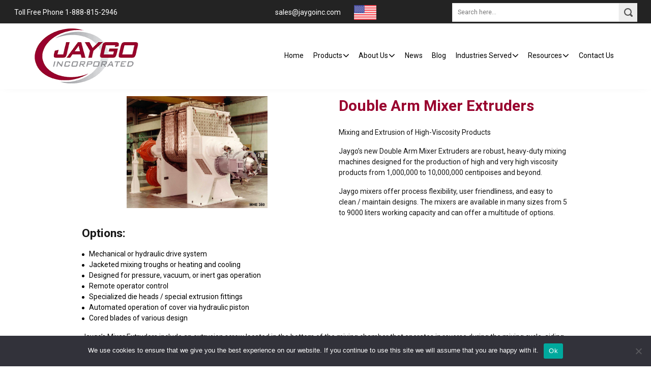

--- FILE ---
content_type: text/html; charset=UTF-8
request_url: https://jaygoinc.com/products/double-arm-mixer-extruders/
body_size: 11949
content:
 
    
<!DOCTYPE HTML>
<!--[if lt IE 7]>      <html class="no-js lt-ie9 lt-ie8 lt-ie7"> <![endif]-->
<!--[if IE 7]>         <html class="no-js lt-ie9 lt-ie8"> <![endif]-->
<!--[if IE 8]>         <html class="no-js lt-ie9"> <![endif]-->
<!--[if gt IE 8]><!--> <html class="no-js" lang="en"> <!--<![endif]-->
	<head>
		<title>Double Arm Mixer Extruders | Jaygo Inc.</title>
<link data-rocket-prefetch href="https://fonts.googleapis.com" rel="dns-prefetch">
<link data-rocket-prefetch href="https://fd.cleantalk.org" rel="dns-prefetch">
<link data-rocket-prefetch href="https://www.webtraxs.com" rel="dns-prefetch">
<link data-rocket-prefetch href="https://www.googletagmanager.com" rel="dns-prefetch">
<link data-rocket-preload as="style" href="https://fonts.googleapis.com/css2?family=Roboto:ital,wght@0,100..900;1,100..900&#038;display=swap" rel="preload">
<link href="https://fonts.googleapis.com/css2?family=Roboto:ital,wght@0,100..900;1,100..900&#038;display=swap" media="print" onload="this.media=&#039;all&#039;" rel="stylesheet">
<noscript data-wpr-hosted-gf-parameters=""><link rel="stylesheet" href="https://fonts.googleapis.com/css2?family=Roboto:ital,wght@0,100..900;1,100..900&#038;display=swap"></noscript>
						<!-- Google Tag Manager -->
		<script>(function(w,d,s,l,i){w[l]=w[l]||[];w[l].push({'gtm.start':
		new Date().getTime(),event:'gtm.js'});var f=d.getElementsByTagName(s)[0],
		j=d.createElement(s),dl=l!='dataLayer'?'&l='+l:'';j.async=true;j.src=
		'https://www.googletagmanager.com/gtm.js?id='+i+dl;f.parentNode.insertBefore(j,f);
		})(window,document,'script','dataLayer','GTM-MVHQ6FL8');</script>
		<!-- End Google Tag Manager -->
						<meta charset="UTF-8" />
	  	<meta http-equiv="X-UA-Compatible" content="IE=edge,chrome=1">
	  	<meta name="format-detection" content="telephone=no">
		<meta name="viewport" content="width=device-width, initial-scale=1.0">
		<link rel="pingback" href="https://jaygoinc.com/xmlrpc.php" />
		<link rel="preconnect" href="https://fonts.googleapis.com">
		<link rel="preconnect" href="https://fonts.gstatic.com" crossorigin>
		
		<link data-minify="1" rel="stylesheet" href="https://jaygoinc.com/wp-content/cache/min/1/ajax/libs/font-awesome/4.7.0/css/font-awesome.min.css?ver=1768203346">
		<link rel="preload" fetchpriority="high" as="image" href="/wp-content/themes/jaygoinc-default/img/banner.webp">
		<!-- <link rel="shortcut icon" href="/img/favicon.ico"/> -->
		<meta name='robots' content='index, follow, max-image-preview:large, max-snippet:-1, max-video-preview:-1' />

            <script data-no-defer="1" data-ezscrex="false" data-cfasync="false" data-pagespeed-no-defer data-cookieconsent="ignore">
                var ctPublicFunctions = {"_ajax_nonce":"07d03b1ca5","_rest_nonce":"1cf11ad51b","_ajax_url":"\/wp-admin\/admin-ajax.php","_rest_url":"https:\/\/jaygoinc.com\/wp-json\/","data__cookies_type":"none","data__ajax_type":"rest","data__bot_detector_enabled":"1","data__frontend_data_log_enabled":1,"cookiePrefix":"","wprocket_detected":true,"host_url":"jaygoinc.com","text__ee_click_to_select":"Click to select the whole data","text__ee_original_email":"The complete one is","text__ee_got_it":"Got it","text__ee_blocked":"Blocked","text__ee_cannot_connect":"Cannot connect","text__ee_cannot_decode":"Can not decode email. Unknown reason","text__ee_email_decoder":"CleanTalk email decoder","text__ee_wait_for_decoding":"The magic is on the way!","text__ee_decoding_process":"Please wait a few seconds while we decode the contact data."}
            </script>
        
            <script data-no-defer="1" data-ezscrex="false" data-cfasync="false" data-pagespeed-no-defer data-cookieconsent="ignore">
                var ctPublic = {"_ajax_nonce":"07d03b1ca5","settings__forms__check_internal":"0","settings__forms__check_external":"0","settings__forms__force_protection":"0","settings__forms__search_test":"0","settings__forms__wc_add_to_cart":"0","settings__data__bot_detector_enabled":"1","settings__sfw__anti_crawler":0,"blog_home":"https:\/\/jaygoinc.com\/","pixel__setting":"3","pixel__enabled":true,"pixel__url":null,"data__email_check_before_post":"1","data__email_check_exist_post":"1","data__cookies_type":"none","data__key_is_ok":true,"data__visible_fields_required":true,"wl_brandname":"Anti-Spam by CleanTalk","wl_brandname_short":"CleanTalk","ct_checkjs_key":"ea8c1f7c3784b4e43db63b2cd1754c4e40f11cbb9fd2022c95d0c30338f00869","emailEncoderPassKey":"5c6e4ee046776c5840f6192883b78a1d","bot_detector_forms_excluded":"W10=","advancedCacheExists":true,"varnishCacheExists":false,"wc_ajax_add_to_cart":false}
            </script>
        
	<!-- This site is optimized with the Yoast SEO plugin v26.8 - https://yoast.com/product/yoast-seo-wordpress/ -->
	<meta name="description" content="Discover Jaygo&#039;s double arm mixer extruders for high-viscosity products. Explore versatile mixing solutions and applications. Learn more!" />
	<link rel="canonical" href="https://jaygoinc.com/products/double-arm-mixer-extruders/" />
	<meta property="og:locale" content="en_US" />
	<meta property="og:type" content="article" />
	<meta property="og:title" content="Double Arm Mixer Extruders | Jaygo Inc." />
	<meta property="og:description" content="Discover Jaygo&#039;s double arm mixer extruders for high-viscosity products. Explore versatile mixing solutions and applications. Learn more!" />
	<meta property="og:url" content="https://jaygoinc.com/products/double-arm-mixer-extruders/" />
	<meta property="og:site_name" content="Jaygo Incorporated" />
	<meta property="article:modified_time" content="2025-05-26T13:46:39+00:00" />
	<meta name="twitter:label1" content="Est. reading time" />
	<meta name="twitter:data1" content="2 minutes" />
	<script type="application/ld+json" class="yoast-schema-graph">{"@context":"https://schema.org","@graph":[{"@type":"WebPage","@id":"https://jaygoinc.com/products/double-arm-mixer-extruders/","url":"https://jaygoinc.com/products/double-arm-mixer-extruders/","name":"Double Arm Mixer Extruders | Jaygo Inc.","isPartOf":{"@id":"https://jaygoinc.com/#website"},"datePublished":"2025-05-22T09:50:45+00:00","dateModified":"2025-05-26T13:46:39+00:00","description":"Discover Jaygo's double arm mixer extruders for high-viscosity products. Explore versatile mixing solutions and applications. Learn more!","breadcrumb":{"@id":"https://jaygoinc.com/products/double-arm-mixer-extruders/#breadcrumb"},"inLanguage":"en-US","potentialAction":[{"@type":"ReadAction","target":["https://jaygoinc.com/products/double-arm-mixer-extruders/"]}]},{"@type":"BreadcrumbList","@id":"https://jaygoinc.com/products/double-arm-mixer-extruders/#breadcrumb","itemListElement":[{"@type":"ListItem","position":1,"name":"Home","item":"https://jaygoinc.com/"},{"@type":"ListItem","position":2,"name":"Products","item":"https://jaygoinc.com/products/"},{"@type":"ListItem","position":3,"name":"Double Arm Mixer Extruders"}]},{"@type":"WebSite","@id":"https://jaygoinc.com/#website","url":"https://jaygoinc.com/","name":"Jaygo Incorporated","description":"","potentialAction":[{"@type":"SearchAction","target":{"@type":"EntryPoint","urlTemplate":"https://jaygoinc.com/?s={search_term_string}"},"query-input":{"@type":"PropertyValueSpecification","valueRequired":true,"valueName":"search_term_string"}}],"inLanguage":"en-US"}]}</script>
	<!-- / Yoast SEO plugin. -->


<link rel='dns-prefetch' href='//fd.cleantalk.org' />
<link rel='dns-prefetch' href='//ajax.googleapis.com' />
<link href='https://fonts.gstatic.com' crossorigin rel='preconnect' />
<style id='wp-emoji-styles-inline-css' type='text/css'>

	img.wp-smiley, img.emoji {
		display: inline !important;
		border: none !important;
		box-shadow: none !important;
		height: 1em !important;
		width: 1em !important;
		margin: 0 0.07em !important;
		vertical-align: -0.1em !important;
		background: none !important;
		padding: 0 !important;
	}
</style>
<link rel='stylesheet' id='wp-block-library-css' href='https://jaygoinc.com/wp-includes/css/dist/block-library/style.min.css?ver=6.8.3' type='text/css' media='all' />
<style id='classic-theme-styles-inline-css' type='text/css'>
/*! This file is auto-generated */
.wp-block-button__link{color:#fff;background-color:#32373c;border-radius:9999px;box-shadow:none;text-decoration:none;padding:calc(.667em + 2px) calc(1.333em + 2px);font-size:1.125em}.wp-block-file__button{background:#32373c;color:#fff;text-decoration:none}
</style>
<style id='global-styles-inline-css' type='text/css'>
:root{--wp--preset--aspect-ratio--square: 1;--wp--preset--aspect-ratio--4-3: 4/3;--wp--preset--aspect-ratio--3-4: 3/4;--wp--preset--aspect-ratio--3-2: 3/2;--wp--preset--aspect-ratio--2-3: 2/3;--wp--preset--aspect-ratio--16-9: 16/9;--wp--preset--aspect-ratio--9-16: 9/16;--wp--preset--color--black: #000000;--wp--preset--color--cyan-bluish-gray: #abb8c3;--wp--preset--color--white: #ffffff;--wp--preset--color--pale-pink: #f78da7;--wp--preset--color--vivid-red: #cf2e2e;--wp--preset--color--luminous-vivid-orange: #ff6900;--wp--preset--color--luminous-vivid-amber: #fcb900;--wp--preset--color--light-green-cyan: #7bdcb5;--wp--preset--color--vivid-green-cyan: #00d084;--wp--preset--color--pale-cyan-blue: #8ed1fc;--wp--preset--color--vivid-cyan-blue: #0693e3;--wp--preset--color--vivid-purple: #9b51e0;--wp--preset--gradient--vivid-cyan-blue-to-vivid-purple: linear-gradient(135deg,rgba(6,147,227,1) 0%,rgb(155,81,224) 100%);--wp--preset--gradient--light-green-cyan-to-vivid-green-cyan: linear-gradient(135deg,rgb(122,220,180) 0%,rgb(0,208,130) 100%);--wp--preset--gradient--luminous-vivid-amber-to-luminous-vivid-orange: linear-gradient(135deg,rgba(252,185,0,1) 0%,rgba(255,105,0,1) 100%);--wp--preset--gradient--luminous-vivid-orange-to-vivid-red: linear-gradient(135deg,rgba(255,105,0,1) 0%,rgb(207,46,46) 100%);--wp--preset--gradient--very-light-gray-to-cyan-bluish-gray: linear-gradient(135deg,rgb(238,238,238) 0%,rgb(169,184,195) 100%);--wp--preset--gradient--cool-to-warm-spectrum: linear-gradient(135deg,rgb(74,234,220) 0%,rgb(151,120,209) 20%,rgb(207,42,186) 40%,rgb(238,44,130) 60%,rgb(251,105,98) 80%,rgb(254,248,76) 100%);--wp--preset--gradient--blush-light-purple: linear-gradient(135deg,rgb(255,206,236) 0%,rgb(152,150,240) 100%);--wp--preset--gradient--blush-bordeaux: linear-gradient(135deg,rgb(254,205,165) 0%,rgb(254,45,45) 50%,rgb(107,0,62) 100%);--wp--preset--gradient--luminous-dusk: linear-gradient(135deg,rgb(255,203,112) 0%,rgb(199,81,192) 50%,rgb(65,88,208) 100%);--wp--preset--gradient--pale-ocean: linear-gradient(135deg,rgb(255,245,203) 0%,rgb(182,227,212) 50%,rgb(51,167,181) 100%);--wp--preset--gradient--electric-grass: linear-gradient(135deg,rgb(202,248,128) 0%,rgb(113,206,126) 100%);--wp--preset--gradient--midnight: linear-gradient(135deg,rgb(2,3,129) 0%,rgb(40,116,252) 100%);--wp--preset--font-size--small: 13px;--wp--preset--font-size--medium: 20px;--wp--preset--font-size--large: 36px;--wp--preset--font-size--x-large: 42px;--wp--preset--spacing--20: 0.44rem;--wp--preset--spacing--30: 0.67rem;--wp--preset--spacing--40: 1rem;--wp--preset--spacing--50: 1.5rem;--wp--preset--spacing--60: 2.25rem;--wp--preset--spacing--70: 3.38rem;--wp--preset--spacing--80: 5.06rem;--wp--preset--shadow--natural: 6px 6px 9px rgba(0, 0, 0, 0.2);--wp--preset--shadow--deep: 12px 12px 50px rgba(0, 0, 0, 0.4);--wp--preset--shadow--sharp: 6px 6px 0px rgba(0, 0, 0, 0.2);--wp--preset--shadow--outlined: 6px 6px 0px -3px rgba(255, 255, 255, 1), 6px 6px rgba(0, 0, 0, 1);--wp--preset--shadow--crisp: 6px 6px 0px rgba(0, 0, 0, 1);}:where(.is-layout-flex){gap: 0.5em;}:where(.is-layout-grid){gap: 0.5em;}body .is-layout-flex{display: flex;}.is-layout-flex{flex-wrap: wrap;align-items: center;}.is-layout-flex > :is(*, div){margin: 0;}body .is-layout-grid{display: grid;}.is-layout-grid > :is(*, div){margin: 0;}:where(.wp-block-columns.is-layout-flex){gap: 2em;}:where(.wp-block-columns.is-layout-grid){gap: 2em;}:where(.wp-block-post-template.is-layout-flex){gap: 1.25em;}:where(.wp-block-post-template.is-layout-grid){gap: 1.25em;}.has-black-color{color: var(--wp--preset--color--black) !important;}.has-cyan-bluish-gray-color{color: var(--wp--preset--color--cyan-bluish-gray) !important;}.has-white-color{color: var(--wp--preset--color--white) !important;}.has-pale-pink-color{color: var(--wp--preset--color--pale-pink) !important;}.has-vivid-red-color{color: var(--wp--preset--color--vivid-red) !important;}.has-luminous-vivid-orange-color{color: var(--wp--preset--color--luminous-vivid-orange) !important;}.has-luminous-vivid-amber-color{color: var(--wp--preset--color--luminous-vivid-amber) !important;}.has-light-green-cyan-color{color: var(--wp--preset--color--light-green-cyan) !important;}.has-vivid-green-cyan-color{color: var(--wp--preset--color--vivid-green-cyan) !important;}.has-pale-cyan-blue-color{color: var(--wp--preset--color--pale-cyan-blue) !important;}.has-vivid-cyan-blue-color{color: var(--wp--preset--color--vivid-cyan-blue) !important;}.has-vivid-purple-color{color: var(--wp--preset--color--vivid-purple) !important;}.has-black-background-color{background-color: var(--wp--preset--color--black) !important;}.has-cyan-bluish-gray-background-color{background-color: var(--wp--preset--color--cyan-bluish-gray) !important;}.has-white-background-color{background-color: var(--wp--preset--color--white) !important;}.has-pale-pink-background-color{background-color: var(--wp--preset--color--pale-pink) !important;}.has-vivid-red-background-color{background-color: var(--wp--preset--color--vivid-red) !important;}.has-luminous-vivid-orange-background-color{background-color: var(--wp--preset--color--luminous-vivid-orange) !important;}.has-luminous-vivid-amber-background-color{background-color: var(--wp--preset--color--luminous-vivid-amber) !important;}.has-light-green-cyan-background-color{background-color: var(--wp--preset--color--light-green-cyan) !important;}.has-vivid-green-cyan-background-color{background-color: var(--wp--preset--color--vivid-green-cyan) !important;}.has-pale-cyan-blue-background-color{background-color: var(--wp--preset--color--pale-cyan-blue) !important;}.has-vivid-cyan-blue-background-color{background-color: var(--wp--preset--color--vivid-cyan-blue) !important;}.has-vivid-purple-background-color{background-color: var(--wp--preset--color--vivid-purple) !important;}.has-black-border-color{border-color: var(--wp--preset--color--black) !important;}.has-cyan-bluish-gray-border-color{border-color: var(--wp--preset--color--cyan-bluish-gray) !important;}.has-white-border-color{border-color: var(--wp--preset--color--white) !important;}.has-pale-pink-border-color{border-color: var(--wp--preset--color--pale-pink) !important;}.has-vivid-red-border-color{border-color: var(--wp--preset--color--vivid-red) !important;}.has-luminous-vivid-orange-border-color{border-color: var(--wp--preset--color--luminous-vivid-orange) !important;}.has-luminous-vivid-amber-border-color{border-color: var(--wp--preset--color--luminous-vivid-amber) !important;}.has-light-green-cyan-border-color{border-color: var(--wp--preset--color--light-green-cyan) !important;}.has-vivid-green-cyan-border-color{border-color: var(--wp--preset--color--vivid-green-cyan) !important;}.has-pale-cyan-blue-border-color{border-color: var(--wp--preset--color--pale-cyan-blue) !important;}.has-vivid-cyan-blue-border-color{border-color: var(--wp--preset--color--vivid-cyan-blue) !important;}.has-vivid-purple-border-color{border-color: var(--wp--preset--color--vivid-purple) !important;}.has-vivid-cyan-blue-to-vivid-purple-gradient-background{background: var(--wp--preset--gradient--vivid-cyan-blue-to-vivid-purple) !important;}.has-light-green-cyan-to-vivid-green-cyan-gradient-background{background: var(--wp--preset--gradient--light-green-cyan-to-vivid-green-cyan) !important;}.has-luminous-vivid-amber-to-luminous-vivid-orange-gradient-background{background: var(--wp--preset--gradient--luminous-vivid-amber-to-luminous-vivid-orange) !important;}.has-luminous-vivid-orange-to-vivid-red-gradient-background{background: var(--wp--preset--gradient--luminous-vivid-orange-to-vivid-red) !important;}.has-very-light-gray-to-cyan-bluish-gray-gradient-background{background: var(--wp--preset--gradient--very-light-gray-to-cyan-bluish-gray) !important;}.has-cool-to-warm-spectrum-gradient-background{background: var(--wp--preset--gradient--cool-to-warm-spectrum) !important;}.has-blush-light-purple-gradient-background{background: var(--wp--preset--gradient--blush-light-purple) !important;}.has-blush-bordeaux-gradient-background{background: var(--wp--preset--gradient--blush-bordeaux) !important;}.has-luminous-dusk-gradient-background{background: var(--wp--preset--gradient--luminous-dusk) !important;}.has-pale-ocean-gradient-background{background: var(--wp--preset--gradient--pale-ocean) !important;}.has-electric-grass-gradient-background{background: var(--wp--preset--gradient--electric-grass) !important;}.has-midnight-gradient-background{background: var(--wp--preset--gradient--midnight) !important;}.has-small-font-size{font-size: var(--wp--preset--font-size--small) !important;}.has-medium-font-size{font-size: var(--wp--preset--font-size--medium) !important;}.has-large-font-size{font-size: var(--wp--preset--font-size--large) !important;}.has-x-large-font-size{font-size: var(--wp--preset--font-size--x-large) !important;}
:where(.wp-block-post-template.is-layout-flex){gap: 1.25em;}:where(.wp-block-post-template.is-layout-grid){gap: 1.25em;}
:where(.wp-block-columns.is-layout-flex){gap: 2em;}:where(.wp-block-columns.is-layout-grid){gap: 2em;}
:root :where(.wp-block-pullquote){font-size: 1.5em;line-height: 1.6;}
</style>
<link rel='stylesheet' id='cleantalk-public-css-css' href='https://jaygoinc.com/wp-content/plugins/cleantalk-spam-protect/css/cleantalk-public.min.css?ver=6.70.1_1766164146' type='text/css' media='all' />
<link rel='stylesheet' id='cleantalk-email-decoder-css-css' href='https://jaygoinc.com/wp-content/plugins/cleantalk-spam-protect/css/cleantalk-email-decoder.min.css?ver=6.70.1_1766164146' type='text/css' media='all' />
<link rel='stylesheet' id='cookie-notice-front-css' href='https://jaygoinc.com/wp-content/plugins/cookie-notice/css/front.min.css?ver=2.5.11' type='text/css' media='all' />
<link data-minify="1" rel='stylesheet' id='screen-css' href='https://jaygoinc.com/wp-content/cache/min/1/wp-content/themes/jaygoinc-default/style.css?ver=1768203346' type='text/css' media='screen' />
<link rel='stylesheet' id='tablepress-default-css' href='https://jaygoinc.com/wp-content/tablepress-combined.min.css?ver=39' type='text/css' media='all' />
<script type="text/javascript" src="https://jaygoinc.com/wp-content/plugins/cleantalk-spam-protect/js/apbct-public-bundle.min.js?ver=6.70.1_1766164147" id="apbct-public-bundle.min-js-js" data-rocket-defer defer></script>
<script data-minify="1" type="text/javascript" src="https://jaygoinc.com/wp-content/cache/min/1/ct-bot-detector-wrapper.js?ver=1768203346" id="ct_bot_detector-js" defer="defer" data-wp-strategy="defer"></script>
<script type="text/javascript" id="cookie-notice-front-js-before">
/* <![CDATA[ */
var cnArgs = {"ajaxUrl":"https:\/\/jaygoinc.com\/wp-admin\/admin-ajax.php","nonce":"845916f619","hideEffect":"fade","position":"bottom","onScroll":false,"onScrollOffset":100,"onClick":false,"cookieName":"cookie_notice_accepted","cookieTime":2592000,"cookieTimeRejected":2592000,"globalCookie":false,"redirection":false,"cache":true,"revokeCookies":false,"revokeCookiesOpt":"automatic"};
/* ]]> */
</script>
<script type="text/javascript" src="https://jaygoinc.com/wp-content/plugins/cookie-notice/js/front.min.js?ver=2.5.11" id="cookie-notice-front-js" data-rocket-defer defer></script>
<script type="text/javascript" src="https://jaygoinc.com/wp-content/themes/jaygoinc-default/js/vendor/modernizr.min.js?ver=6.8.3" id="modernizr-js" data-rocket-defer defer></script>
<link rel="https://api.w.org/" href="https://jaygoinc.com/wp-json/" /><link rel="alternate" title="JSON" type="application/json" href="https://jaygoinc.com/wp-json/wp/v2/pages/1920" /><link rel="EditURI" type="application/rsd+xml" title="RSD" href="https://jaygoinc.com/xmlrpc.php?rsd" />
<meta name="generator" content="WordPress 6.8.3" />
<link rel='shortlink' href='https://jaygoinc.com/?p=1920' />
<link rel="alternate" title="oEmbed (JSON)" type="application/json+oembed" href="https://jaygoinc.com/wp-json/oembed/1.0/embed?url=https%3A%2F%2Fjaygoinc.com%2Fproducts%2Fdouble-arm-mixer-extruders%2F" />
<link rel="alternate" title="oEmbed (XML)" type="text/xml+oembed" href="https://jaygoinc.com/wp-json/oembed/1.0/embed?url=https%3A%2F%2Fjaygoinc.com%2Fproducts%2Fdouble-arm-mixer-extruders%2F&#038;format=xml" />
<meta name="generator" content="performance-lab 4.0.1; plugins: ">
<link rel="icon" href="https://jaygoinc.com/wp-content/uploads/cropped-favicon-32x32.jpg" sizes="32x32" />
<link rel="icon" href="https://jaygoinc.com/wp-content/uploads/cropped-favicon-192x192.jpg" sizes="192x192" />
<link rel="apple-touch-icon" href="https://jaygoinc.com/wp-content/uploads/cropped-favicon-180x180.jpg" />
<meta name="msapplication-TileImage" content="https://jaygoinc.com/wp-content/uploads/cropped-favicon-270x270.jpg" />
		<style type="text/css" id="wp-custom-css">
			@media only screen and (min-width: 1140px) {
  h2.extra-h2 {
    padding-top: 24px;
  }
}

.about-us-video{
margin-bottom:20px;
}

.multiple-cols-module .inner-wrap {
    padding-top: 0;
}
.page-id-2896 .new-click-expand .click-expand .ce-header figure {
    display: none;
}
	.page-id-2896 .pi-subtext a:hover {
    color: #ff7200;
}
 .page-id-2864 .click-expand .ce-header figure {
    display: none !important;
}
 .page-id-2944 .click-expand .ce-header figure {
    display: none !important;
}
.page-id-2925 .click-expand .ce-header figure {
    display: none !important;
}
@media(min-width: 60em){
.page-id-2925 .ifm-items-wrap{
	justify-content: center;
}
}
.btn-align{
	text-align: center;
}
.hlm-wrap img {
    margin: 0.625em 10px !important;
	
}

.hlm-wrap{
	justify-content: space-around !important;
}

		</style>
		<noscript><style id="rocket-lazyload-nojs-css">.rll-youtube-player, [data-lazy-src]{display:none !important;}</style></noscript>		<!--[if lt IE 9]>
            <script src="https://jaygoinc.com/wp-content/themes/jaygoinc-default/js/vendor/respond.min.js"></script> <script src="https://jaygoinc.com/wp-content/themes/jaygoinc-default/js/vendor/selectivizr-min.js"></script>
        <![endif]-->
                	<!-- Google tag (gtag.js) -->
<script async src="https://www.googletagmanager.com/gtag/js?id=G-QDJ5DP4DHF"></script>
<script>
  window.dataLayer = window.dataLayer || [];
  function gtag(){dataLayer.push(arguments);}
  gtag('js', new Date());

  gtag('config', 'G-QDJ5DP4DHF');
</script>                	<meta name="generator" content="WP Rocket 3.20.3" data-wpr-features="wpr_defer_js wpr_minify_js wpr_lazyload_images wpr_preconnect_external_domains wpr_minify_css wpr_desktop" /></head>
	<body class="wp-singular page-template page-template-product-page page-template-product-page-php page page-id-1920 page-child parent-pageid-1903 wp-theme-jaygoinc-default cookies-not-set double-arm-mixer-extruders">
						<!-- Google Tag Manager (noscript) -->
			<noscript><iframe src="https://www.googletagmanager.com/ns.html?id=GTM-MVHQ6FL8"
			height="0" width="0" style="display:none;visibility:hidden"></iframe></noscript>
			<!-- End Google Tag Manager (noscript) -->
				      	<!-- <a href="javascript:void(0)" class="btn-alt" id="skipToContent">Skip to Content</a> -->
		<!-- Site Wrap Start -->
		<div  class="site-wrap"><!--Site Header-->

<!-- Site header wrap start-->
<div  class="site-header-wrap"> 
  <header  class="site-header" role="banner">
    <!--Top Nav Header-->
      <div class="sh-top-nav">
        <div  class="inner-wrap">
          <div class="sh-utility-nav">
              <div>
                                          <a class="sh-ph" href="tel:18888152946"><span>Toll Free Phone 1-888-815-2946</span></a>
                            </div>
              <div>
                <div class="sh-email-wrap">
                                <a class="sh-email" href="mailto:sales@jaygoinc.com"><span>sales@jaygoinc.com</span></a>
                 
                </div>
                                                <div class="sh-flag">
                    <img src="data:image/svg+xml,%3Csvg%20xmlns='http://www.w3.org/2000/svg'%20viewBox='0%200%2049%2032'%3E%3C/svg%3E" alt="USA Flag" title="USA Flag" width="49px"  height="32px" data-lazy-src="https://jaygoinc.com/wp-content/uploads/united-states-flag.png"><noscript><img src="https://jaygoinc.com/wp-content/uploads/united-states-flag.png" alt="USA Flag" title="USA Flag" width="49px"  height="32px"></noscript>
                </div>
                              </div>
              <div>
                <!--Site Search -->
<div class="search-module">
    
    <form action="https://jaygoinc.com/" method="get" class="search-form">
    <div class="search-table">
      <div class="search-row">
        <div class="search-cell1">
          <input type="text" id="search-site" value="" placeholder="Search here..." name="s" class="search-text" title="Search here..." tabindex="-1" aria-label="Search here...">
        </div>
        <div class="search-cell2">
          <input class="search-submit" alt="Search" title="Search" value="" type="submit" tabindex="-1" aria-label="Search">
        </div>
      </div>
    </div>
</form> 
            
            

</div>                
              </div>
          </div>     
        </div>  
      </div>
    <!--Top Nav Header-->  

    <!--Sticky Nav-->
      <div class="sh-sticky-wrap">
        <div class="inner-wrap">
          <a href="https://jaygoinc.com" class="site-logo">
                          <img src="data:image/svg+xml,%3Csvg%20xmlns='http://www.w3.org/2000/svg'%20viewBox='0%200%20239%20113'%3E%3C/svg%3E" alt="Jaygo Incorporated" title="Jaygo Incorporated" width="239"  height="113" data-lazy-src="https://jaygoinc.com/wp-content/uploads/jagologo-1.webp"><noscript><img src="https://jaygoinc.com/wp-content/uploads/jagologo-1.webp" alt="Jaygo Incorporated" title="Jaygo Incorporated" width="239"  height="113"></noscript>
                      </a>

          <a href="#menu" class="sh-ico-menu menu-link" aria-label="Menu Icon"><span>Menu</span></a>

          <!--Site Nav-->
          <div class="site-nav-container">
            <nav class="site-nav"><ul id="menu-primary-nav" class="sn-level-1"><li id="nav-menu-item-1960" class="main-menu-item  menu-item-even sn-li-l1 menu-item menu-item-type-post_type menu-item-object-page menu-item-home"><a href="https://jaygoinc.com/" class="sn-menu-link sn-main-menu-link"><span>Home</span></a></li>
<li id="nav-menu-item-1961" class="main-menu-item  menu-item-even sn-li-l1 sh-prod menu-item menu-item-type-post_type menu-item-object-page current-menu-ancestor current-menu-parent current_page_parent current_page_ancestor menu-item-has-children"><a href="https://jaygoinc.com/products-info/" class="sn-menu-link sn-main-menu-link"><span>Products</span></a>
<ul class="sub-menu menu-even sub-sub-menu sn-level-2">
	<li id="nav-menu-item-1962" class="sub-menu-item  menu-item-odd sn-li-l2 menu-item menu-item-type-post_type menu-item-object-page"><a href="https://jaygoinc.com/products/altern-mill-batch-mills/" class="sn-menu-link sn-sub-menu-link"><span>Altern Mills – Batch Mills</span></a></li>
	<li id="nav-menu-item-1963" class="sub-menu-item  menu-item-odd sn-li-l2 menu-item menu-item-type-post_type menu-item-object-page"><a href="https://jaygoinc.com/products/ball-segment-valves/" class="sn-menu-link sn-sub-menu-link"><span>Ball Segment Valves</span></a></li>
	<li id="nav-menu-item-2852" class="sub-menu-item  menu-item-odd sn-li-l2 menu-item menu-item-type-post_type menu-item-object-page"><a href="https://jaygoinc.com/products/conical-screw-mixers/" class="sn-menu-link sn-sub-menu-link"><span>Conical Screw Mixers</span></a></li>
	<li id="nav-menu-item-1965" class="sub-menu-item  menu-item-odd sn-li-l2 menu-item menu-item-type-post_type menu-item-object-page"><a href="https://jaygoinc.com/products/proportioning-discharge-press/" class="sn-menu-link sn-sub-menu-link"><span>Discharge Press</span></a></li>
	<li id="nav-menu-item-1967" class="sub-menu-item  menu-item-odd sn-li-l2 menu-item menu-item-type-post_type menu-item-object-page"><a href="https://jaygoinc.com/products/double-arm-mixer-sigma-blade-mixers/" class="sn-menu-link sn-sub-menu-link"><span>Double Arm Mixer, Sigma Blade, &#038; Z Blade Mixers</span></a></li>
	<li id="nav-menu-item-1966" class="sub-menu-item  menu-item-odd sn-li-l2 menu-item menu-item-type-post_type menu-item-object-page current-menu-item page_item page-item-1920 current_page_item"><a href="https://jaygoinc.com/products/double-arm-mixer-extruders/" class="sn-menu-link sn-sub-menu-link"><span>Double Arm Mixer Extruders</span></a></li>
	<li id="nav-menu-item-1968" class="sub-menu-item  menu-item-odd sn-li-l2 menu-item menu-item-type-post_type menu-item-object-page"><a href="https://jaygoinc.com/products/planetary-mixers/" class="sn-menu-link sn-sub-menu-link"><span>Double Planetary Mixers</span></a></li>
	<li id="nav-menu-item-1969" class="sub-menu-item  menu-item-odd sn-li-l2 menu-item menu-item-type-post_type menu-item-object-page"><a href="https://jaygoinc.com/products/double-ribbon-paddle-and-continuous-blenders-and-dryers/" class="sn-menu-link sn-sub-menu-link"><span>Double Ribbon, Paddle and Continuous Blenders and Dryers</span></a></li>
	<li id="nav-menu-item-1970" class="sub-menu-item  menu-item-odd sn-li-l2 menu-item menu-item-type-post_type menu-item-object-page"><a href="https://jaygoinc.com/products/dual-shaft-variable-speed-mixers/" class="sn-menu-link sn-sub-menu-link"><span>Dual Shaft Variable Speed Mixers</span></a></li>
	<li id="nav-menu-item-1971" class="sub-menu-item  menu-item-odd sn-li-l2 menu-item menu-item-type-post_type menu-item-object-page"><a href="https://jaygoinc.com/products/equipment-rental-and-testing-facility/" class="sn-menu-link sn-sub-menu-link"><span>Equipment Rental and Testing Facility</span></a></li>
	<li id="nav-menu-item-1972" class="sub-menu-item  menu-item-odd sn-li-l2 menu-item menu-item-type-post_type menu-item-object-page"><a href="https://jaygoinc.com/products/grinding-media/" class="sn-menu-link sn-sub-menu-link"><span>Grinding Media</span></a></li>
	<li id="nav-menu-item-1977" class="sub-menu-item  menu-item-odd sn-li-l2 menu-item menu-item-type-post_type menu-item-object-page"><a href="https://jaygoinc.com/products/pressure-vessel-clamps/" class="sn-menu-link sn-sub-menu-link"><span>Pressure Vessel Clamps</span></a></li>
	<li id="nav-menu-item-1974" class="sub-menu-item  menu-item-odd sn-li-l2 menu-item menu-item-type-post_type menu-item-object-page"><a href="https://jaygoinc.com/products/multi-shaft-mixers/" class="sn-menu-link sn-sub-menu-link"><span>Multi Shaft Mixers</span></a></li>
	<li id="nav-menu-item-1976" class="sub-menu-item  menu-item-odd sn-li-l2 menu-item menu-item-type-post_type menu-item-object-page"><a href="https://jaygoinc.com/products/plough-and-turbulent-paddle-blenders-and-dryers/" class="sn-menu-link sn-sub-menu-link"><span>Plough and Turbulent Paddle Blenders and Dryers</span></a></li>
	<li id="nav-menu-item-1975" class="sub-menu-item  menu-item-odd sn-li-l2 menu-item menu-item-type-post_type menu-item-object-page"><a href="https://jaygoinc.com/products/process-equipment-and-parts-service/" class="sn-menu-link sn-sub-menu-link"><span>Parts and Services</span></a></li>
	<li id="nav-menu-item-1983" class="sub-menu-item  menu-item-odd sn-li-l2 menu-item menu-item-type-post_type menu-item-object-page"><a href="https://jaygoinc.com/products/used-and-spare-parts/" class="sn-menu-link sn-sub-menu-link"><span>Rebuilt and Refurbished Mixers</span></a></li>
	<li id="nav-menu-item-1978" class="sub-menu-item  menu-item-odd sn-li-l2 menu-item menu-item-type-post_type menu-item-object-page"><a href="https://jaygoinc.com/sample-valves/" class="sn-menu-link sn-sub-menu-link"><span>Sampling Valves</span></a></li>
	<li id="nav-menu-item-1980" class="sub-menu-item  menu-item-odd sn-li-l2 menu-item menu-item-type-post_type menu-item-object-page"><a href="https://jaygoinc.com/products/vee-and-double-cone-blenders/" class="sn-menu-link sn-sub-menu-link"><span>Vee &#038; Double Cone Blenders</span></a></li>
	<li id="nav-menu-item-1973" class="sub-menu-item  menu-item-odd sn-li-l2 menu-item menu-item-type-post_type menu-item-object-page"><a href="https://jaygoinc.com/products/liquid-vacuum-deaerators/" class="sn-menu-link sn-sub-menu-link"><span>Liquid Vacuum Deaerators</span></a></li>
	<li id="nav-menu-item-1979" class="sub-menu-item  menu-item-odd sn-li-l2 menu-item menu-item-type-post_type menu-item-object-page"><a href="https://jaygoinc.com/products/used-refurbished-equipment/" class="sn-menu-link sn-sub-menu-link"><span>Used And Refurbished Equipment</span></a></li>
</ul>
</li>
<li id="nav-menu-item-1984" class="main-menu-item  menu-item-even sn-li-l1 menu-item menu-item-type-custom menu-item-object-custom menu-item-has-children"><a href="#" class="sn-menu-link sn-main-menu-link"><span>About Us</span></a>
<ul class="sub-menu menu-even sub-sub-menu sn-level-2">
	<li id="nav-menu-item-1986" class="sub-menu-item  menu-item-odd sn-li-l2 menu-item menu-item-type-post_type menu-item-object-page"><a href="https://jaygoinc.com/about-us/" class="sn-menu-link sn-sub-menu-link"><span>About Us</span></a></li>
	<li id="nav-menu-item-1985" class="sub-menu-item  menu-item-odd sn-li-l2 menu-item menu-item-type-post_type menu-item-object-page"><a href="https://jaygoinc.com/job-openings/" class="sn-menu-link sn-sub-menu-link"><span>Job Openings</span></a></li>
</ul>
</li>
<li id="nav-menu-item-1989" class="main-menu-item  menu-item-even sn-li-l1 menu-item menu-item-type-post_type menu-item-object-page"><a href="https://jaygoinc.com/news/" class="sn-menu-link sn-main-menu-link"><span>News</span></a></li>
<li id="nav-menu-item-1987" class="main-menu-item  menu-item-even sn-li-l1 menu-item menu-item-type-post_type menu-item-object-page"><a href="https://jaygoinc.com/blog/" class="sn-menu-link sn-main-menu-link"><span>Blog</span></a></li>
<li id="nav-menu-item-1988" class="main-menu-item  menu-item-even sn-li-l1 menu-item menu-item-type-post_type menu-item-object-page menu-item-has-children"><a href="https://jaygoinc.com/industries-served/" class="sn-menu-link sn-main-menu-link"><span>Industries Served</span></a>
<ul class="sub-menu menu-even sub-sub-menu sn-level-2">
	<li id="nav-menu-item-2918" class="sub-menu-item  menu-item-odd sn-li-l2 menu-item menu-item-type-post_type menu-item-object-page"><a href="https://jaygoinc.com/industries-served/chemical/" class="sn-menu-link sn-sub-menu-link"><span>Chemical Industry</span></a></li>
	<li id="nav-menu-item-2921" class="sub-menu-item  menu-item-odd sn-li-l2 menu-item menu-item-type-post_type menu-item-object-page"><a href="https://jaygoinc.com/industries-served/food-beverage/" class="sn-menu-link sn-sub-menu-link"><span>Food and Beverage Industry</span></a></li>
	<li id="nav-menu-item-2960" class="sub-menu-item  menu-item-odd sn-li-l2 menu-item menu-item-type-post_type menu-item-object-page"><a href="https://jaygoinc.com/industries-served/cosmetic/" class="sn-menu-link sn-sub-menu-link"><span>Cosmetic Industry</span></a></li>
	<li id="nav-menu-item-2966" class="sub-menu-item  menu-item-odd sn-li-l2 menu-item menu-item-type-post_type menu-item-object-page"><a href="https://jaygoinc.com/industries-served/pharmaceutical/" class="sn-menu-link sn-sub-menu-link"><span>Pharmaceutical Industry</span></a></li>
</ul>
</li>
<li id="nav-menu-item-1990" class="main-menu-item  menu-item-even sn-li-l1 menu-item menu-item-type-custom menu-item-object-custom menu-item-has-children"><a href="#" class="sn-menu-link sn-main-menu-link"><span>Resources</span></a>
<ul class="sub-menu menu-even sub-sub-menu sn-level-2">
	<li id="nav-menu-item-1992" class="sub-menu-item  menu-item-odd sn-li-l2 menu-item menu-item-type-post_type menu-item-object-page"><a href="https://jaygoinc.com/reference-links/" class="sn-menu-link sn-sub-menu-link"><span>Reference Links</span></a></li>
	<li id="nav-menu-item-1991" class="sub-menu-item  menu-item-odd sn-li-l2 menu-item menu-item-type-post_type menu-item-object-page"><a href="https://jaygoinc.com/download-brochures/" class="sn-menu-link sn-sub-menu-link"><span>Downloads</span></a></li>
</ul>
</li>
<li id="nav-menu-item-1993" class="main-menu-item  menu-item-even sn-li-l1 menu-item menu-item-type-post_type menu-item-object-page"><a href="https://jaygoinc.com/contact-us/" class="sn-menu-link sn-main-menu-link"><span>Contact Us</span></a></li>
</ul></nav>          </div>
          <!--Site Nav END-->
        </div>
    </div>
    <!--Sticky Nav-->
  </header>
    </div>
<!-- Site header wrap end-->       

	<!--Site Content-->
	<section  class="site-content destination prod-page" role="main">
					<div class="inner-wrap">
		        <article class="site-content-primary">
		        													<div class="pppm-image">
							<a href="https://jaygoinc.com/wp-content/uploads/double-arm-mixer-extruders2-prod-1024x814.jpg" class="lightbox">	
						   	<img src="data:image/svg+xml,%3Csvg%20xmlns='http://www.w3.org/2000/svg'%20viewBox='0%200%200%200'%3E%3C/svg%3E" alt="Double Arm Mixer Extruders" title="Double Arm Mixer Extruders" data-lazy-src="https://jaygoinc.com/wp-content/uploads/double-arm-mixer-extruders2-prod.jpg"><noscript><img src="https://jaygoinc.com/wp-content/uploads/double-arm-mixer-extruders2-prod.jpg" alt="Double Arm Mixer Extruders" title="Double Arm Mixer Extruders"></noscript>
						   	</a>
				   									</div>
							        	
										 	<h1 class="pi-heading">
				 			
					 		Double Arm Mixer Extruders
					 			
					 			
					 	</h1>
					
       				<p>Mixing and Extrusion of High-Viscosity Products</p>
<p>Jaygo’s new Double Arm Mixer Extruders are robust, heavy-duty mixing machines designed for the production of high and very high viscosity products from 1,000,000 to 10,000,000 centipoises and beyond.</p>
<p>Jaygo mixers offer process flexibility, user friendliness, and easy to clean / maintain designs. The mixers are available in many sizes from 5 to 9000 liters working capacity and can offer a multitude of options.</p>
<h2>Options:</h2>
<ul>
<li>Mechanical or hydraulic drive system</li>
<li>Jacketed mixing troughs or heating and cooling</li>
<li>Designed for pressure, vacuum, or inert gas operation</li>
<li>Remote operator control</li>
<li>Specialized die heads / special extrusion fittings</li>
<li>Automated operation of cover via hydraulic piston</li>
<li>Cored blades of various design</li>
</ul>
<p>Jaygo’s Mixer Extruders include an extrusion screw located in the bottom of the mixing chamber that operates in reverse during the mixing cycle, aiding the mixing blades slightly. The extrusion screw direction is then reversed after mixing, allowing the extrusion screw to discharge the product. Various shaped dies may be added to the end of the extrusion barrel, enhancing the versatility of the equipment.</p>
<h3>Applications:</h3>
<div class="list-item-4">
<ul>
<li>Sealing compounds</li>
<li>asphaltic derivatives</li>
<li>mastics</li>
<li>hot-melts</li>
<li>floor coverings</li>
<li>colorings</li>
<li>rubber base</li>
<li>master-batches</li>
<li>chewing gum</li>
<li>rubber compounds</li>
<li>silicone</li>
<li>lubricating greases</li>
<li>dispersed pigments</li>
<li>butyl</li>
<li>gums and adhesives</li>
<li>ceramic paste</li>
<li>polyester compounds</li>
<li>greasy inks</li>
<li>pencil leads</li>
<li>explosives</li>
<li>powders to granulate</li>
<li>PVC coatings</li>
<li>resins soap</li>
<li>brake linings</li>
<li>carbon electrodes</li>
<li>celluloid Bakelite</li>
<li>battery paste</li>
<li>polishing pastes</li>
</ul>
</div>
             
		        </article>


				<div class="ppimg-wrap popup-gallery">
																		<div>
								<a href="https://jaygoinc.com/wp-content/uploads/double-arm-mixer-extruders2-gal1-1024x813.jpg">
		                    	<img src="data:image/svg+xml,%3Csvg%20xmlns='http://www.w3.org/2000/svg'%20viewBox='0%200%200%200'%3E%3C/svg%3E" alt="Double Arm Mixer Extruders" title="Double Arm Mixer Extruders" data-lazy-src="https://jaygoinc.com/wp-content/uploads/double-arm-mixer-extruders2-gal1.jpg"/><noscript><img src="https://jaygoinc.com/wp-content/uploads/double-arm-mixer-extruders2-gal1.jpg" alt="Double Arm Mixer Extruders" title="Double Arm Mixer Extruders"/></noscript>
		                    	</a>
		                    </div>
													<div>
								<a href="https://jaygoinc.com/wp-content/uploads/double-arm-mixer-extruders3-gal2-1024x916.jpg">
		                    	<img src="data:image/svg+xml,%3Csvg%20xmlns='http://www.w3.org/2000/svg'%20viewBox='0%200%200%200'%3E%3C/svg%3E" alt="Double Arm Mixer Extruders" title="Double Arm Mixer Extruders" data-lazy-src="https://jaygoinc.com/wp-content/uploads/double-arm-mixer-extruders3-gal2.jpg"/><noscript><img src="https://jaygoinc.com/wp-content/uploads/double-arm-mixer-extruders3-gal2.jpg" alt="Double Arm Mixer Extruders" title="Double Arm Mixer Extruders"/></noscript>
		                    	</a>
		                    </div>
													<div>
								<a href="https://jaygoinc.com/wp-content/uploads/Sigma-blades-and-extruder-screw-gal3.jpg">
		                    	<img src="data:image/svg+xml,%3Csvg%20xmlns='http://www.w3.org/2000/svg'%20viewBox='0%200%200%200'%3E%3C/svg%3E" alt="Double Arm Mixer Extruders" title="Double Arm Mixer Extruders" data-lazy-src="https://jaygoinc.com/wp-content/uploads/Sigma-blades-and-extruder-screw-gal3.jpg"/><noscript><img src="https://jaygoinc.com/wp-content/uploads/Sigma-blades-and-extruder-screw-gal3.jpg" alt="Double Arm Mixer Extruders" title="Double Arm Mixer Extruders"/></noscript>
		                    	</a>
		                    </div>
															</div>

				
		        <div class="pp-pdf-sec">
		        				        <h2 class="pp-pdf-title">DOWNLOAD PDF RESOURCES:</h2>
			        
                  	                    <a class="pp-pdf-btn" target="_blank" href="/wp-content/uploads/jaygo-double-arm-mixers-and-mixer-extruders-brochure.pdf"><i class="fa fa-download" aria-hidden="true"></i> <span>double arm mixers &amp; mixer extruders</span></a>
                    
                    	

		        </div>

		        

		        	
			</div> 					
		
			<!--  -->
		




    
	</section>



<!--Site Footer -->
<footer class="site-footer" role="contentinfo">
	<div class="sf-footer">
		<div class="inner-wrap">
			            <a class="btn sf-btn" href="/contact-us/"><span>Contact A Product Expert!</span></a>
                        <div class="sf-footer-wrap">
            	<div class="sf-one">
            								<h2 class="sf-heading">ADDRESS</h2>
																<p class="sf-add">7 Emery Avenue <br>Randolph, NJ 07869</p>
					            	</div>
            	<div class="sf-two">
															<p class="sf-phone">Phone: <a href="tel:9086883600"><span>908-688-3600</span></a></p>
																				<p class="sf-phone">Toll-Free: <a href="tel:18888152946"><span>1-888-815-2946</span></a></p>
																<p class="sf-fax">Fax:  <a href="#">908-688-6060</a></p>
					            	</div>
            	<div class="sf-three">
            								<h2 class="sf-heading">EMAIL</h2>
															<p class="sf-email"><a href="mailto:sales@jaygoinc.com"><span>sales@jaygoinc.com</span></a></p>
					 
										<a class="sf-blog" href="/blog/"><span>Visit our Blog</span></a>
					            	</div>
            </div>
		</div>
	</div>
	<div class="sf-small-footer">
		<div class="inner-wrap">
			<div class="sf-social">
				
	      								<a href="https://www.facebook.com/JaygoIncorporated/" target="_blank" aria-label="Facebook" title="Facebook">
																					<img src="data:image/svg+xml,%3Csvg%20xmlns='http://www.w3.org/2000/svg'%20viewBox='0%200%200%200'%3E%3C/svg%3E" alt="Facebook" title="Facebook" data-lazy-src="https://jaygoinc.com/wp-content/uploads/facebook-f-brands.svg"><noscript><img src="https://jaygoinc.com/wp-content/uploads/facebook-f-brands.svg" alt="Facebook" title="Facebook"></noscript>
							 
					    </a>
	      			      		
		  		
	      								<a href="https://x.com/jaygoinc" target="_blank" aria-label="Twitter" title="Twitter">
																					<img src="data:image/svg+xml,%3Csvg%20xmlns='http://www.w3.org/2000/svg'%20viewBox='0%200%200%200'%3E%3C/svg%3E" alt="Twitter" title="Twitter" data-lazy-src="https://jaygoinc.com/wp-content/uploads/x-twitter-brands.svg"><noscript><img src="https://jaygoinc.com/wp-content/uploads/x-twitter-brands.svg" alt="Twitter" title="Twitter"></noscript>
							 
					    </a>
	      			      		
		  		
	      								<a href="https://www.linkedin.com/company/jaygo-inc./" target="_blank" aria-label="LinkedIn" title="LinkedIn">
																					<img src="data:image/svg+xml,%3Csvg%20xmlns='http://www.w3.org/2000/svg'%20viewBox='0%200%200%200'%3E%3C/svg%3E" alt="LinkedIn" title="LinkedIn" data-lazy-src="https://jaygoinc.com/wp-content/uploads/linkedin-in-brands.svg"><noscript><img src="https://jaygoinc.com/wp-content/uploads/linkedin-in-brands.svg" alt="LinkedIn" title="LinkedIn"></noscript>
							 
					    </a>
	      			      		
		  		
	      								<a href="https://www.youtube.com/channel/UC1AoTrOZD4isih5Cv8Ds8Xg" target="_blank" aria-label="Youtube" title="Youtube">
																					<img src="data:image/svg+xml,%3Csvg%20xmlns='http://www.w3.org/2000/svg'%20viewBox='0%200%200%200'%3E%3C/svg%3E" alt="Youtube" title="Youtube" data-lazy-src="https://jaygoinc.com/wp-content/uploads/youtube-brands.svg"><noscript><img src="https://jaygoinc.com/wp-content/uploads/youtube-brands.svg" alt="Youtube" title="Youtube"></noscript>
							 
					    </a>
	      			      		
		  							
			</div>
			<p class="sf-copy">© 2026 <a class="sf-comp-copy" href="https://jaygoinc.com">Jaygo Incorporated</a>, All Rights Reserved <span>|</span> Site created by <a href="https://business.thomasnet.com/marketing-services" target="_blank" rel="noreferrer noopener">Thomas Marketing Services</a></p>
			<ul id="menu-small-footer-links" class="sf-sm-link-list"><li id="menu-item-1896" class="menu-item menu-item-type-custom menu-item-object-custom menu-item-1896"><a target="_blank" href="https://jaygoinc.com/wp-content/uploads/jaygo-terms-of-sale.pdf">Terms of Sales</a></li>
<li id="menu-item-1897" class="menu-item menu-item-type-post_type menu-item-object-page menu-item-1897"><a href="https://jaygoinc.com/privacy-policy/">Privacy Policy</a></li>
<li id="menu-item-1898" class="menu-item menu-item-type-post_type menu-item-object-page menu-item-1898"><a href="https://jaygoinc.com/sitemap/">Sitemap</a></li>
</ul>	
		</div>
	</div>
	
</footer>

<!-- Back to top -->
<a href="#" id="back-to-top" title="Back to top"><i class="fa fa-angle-up" aria-hidden="true"></i></a>
<!-- Back to top -->

		<script type="speculationrules">
{"prefetch":[{"source":"document","where":{"and":[{"href_matches":"\/*"},{"not":{"href_matches":["\/wp-*.php","\/wp-admin\/*","\/wp-content\/uploads\/*","\/wp-content\/*","\/wp-content\/plugins\/*","\/wp-content\/themes\/jaygoinc-default\/*","\/*\\?(.+)"]}},{"not":{"selector_matches":"a[rel~=\"nofollow\"]"}},{"not":{"selector_matches":".no-prefetch, .no-prefetch a"}}]},"eagerness":"conservative"}]}
</script>
<script data-minify="1" type="text/javascript" src="https://jaygoinc.com/wp-content/cache/min/1/ajax/libs/jquery/1.10.2/jquery.min.js?ver=1768203346" id="jquery-js"></script>
<script type="text/javascript" src="https://jaygoinc.com/wp-content/themes/jaygoinc-default/js/production.min.js?ver=6.8.3" id="plugins-js" data-rocket-defer defer></script>

		<!-- Cookie Notice plugin v2.5.11 by Hu-manity.co https://hu-manity.co/ -->
		<div  id="cookie-notice" role="dialog" class="cookie-notice-hidden cookie-revoke-hidden cn-position-bottom" aria-label="Cookie Notice" style="background-color: rgba(50,50,58,1);"><div  class="cookie-notice-container" style="color: #fff"><span id="cn-notice-text" class="cn-text-container">We use cookies to ensure that we give you the best experience on our website. If you continue to use this site we will assume that you are happy with it.</span><span id="cn-notice-buttons" class="cn-buttons-container"><button id="cn-accept-cookie" data-cookie-set="accept" class="cn-set-cookie cn-button" aria-label="Ok" style="background-color: #00a99d">Ok</button></span><button type="button" id="cn-close-notice" data-cookie-set="accept" class="cn-close-icon" aria-label="No"></button></div>
			
		</div>
		<!-- / Cookie Notice plugin --><script>window.lazyLoadOptions=[{elements_selector:"img[data-lazy-src],.rocket-lazyload",data_src:"lazy-src",data_srcset:"lazy-srcset",data_sizes:"lazy-sizes",class_loading:"lazyloading",class_loaded:"lazyloaded",threshold:300,callback_loaded:function(element){if(element.tagName==="IFRAME"&&element.dataset.rocketLazyload=="fitvidscompatible"){if(element.classList.contains("lazyloaded")){if(typeof window.jQuery!="undefined"){if(jQuery.fn.fitVids){jQuery(element).parent().fitVids()}}}}}},{elements_selector:".rocket-lazyload",data_src:"lazy-src",data_srcset:"lazy-srcset",data_sizes:"lazy-sizes",class_loading:"lazyloading",class_loaded:"lazyloaded",threshold:300,}];window.addEventListener('LazyLoad::Initialized',function(e){var lazyLoadInstance=e.detail.instance;if(window.MutationObserver){var observer=new MutationObserver(function(mutations){var image_count=0;var iframe_count=0;var rocketlazy_count=0;mutations.forEach(function(mutation){for(var i=0;i<mutation.addedNodes.length;i++){if(typeof mutation.addedNodes[i].getElementsByTagName!=='function'){continue}
if(typeof mutation.addedNodes[i].getElementsByClassName!=='function'){continue}
images=mutation.addedNodes[i].getElementsByTagName('img');is_image=mutation.addedNodes[i].tagName=="IMG";iframes=mutation.addedNodes[i].getElementsByTagName('iframe');is_iframe=mutation.addedNodes[i].tagName=="IFRAME";rocket_lazy=mutation.addedNodes[i].getElementsByClassName('rocket-lazyload');image_count+=images.length;iframe_count+=iframes.length;rocketlazy_count+=rocket_lazy.length;if(is_image){image_count+=1}
if(is_iframe){iframe_count+=1}}});if(image_count>0||iframe_count>0||rocketlazy_count>0){lazyLoadInstance.update()}});var b=document.getElementsByTagName("body")[0];var config={childList:!0,subtree:!0};observer.observe(b,config)}},!1)</script><script data-no-minify="1" async src="https://jaygoinc.com/wp-content/plugins/wp-rocket/assets/js/lazyload/17.8.3/lazyload.min.js"></script>	</div>
	<!-- Site Wrap End -->
			<!-- Begin WebTrax -->
<script type="text/javascript">
var wto = wto || [];
wto.push(['setWTID', 'jaygoinc']);
wto.push(['webTraxs']);
(function() {
var wt = document.createElement('script');
wt.src = document.location.protocol + '//www.webtraxs.com/wt.php';
wt.type = 'text/javascript';
wt.async = true;
var s = document.getElementsByTagName('script')[0];
s.parentNode.insertBefore(wt, s);
})();
</script>
<noscript><img src="https://www.webtraxs.com/webtraxs.php?id=jaygoinc&st=img" alt="" /></noscript>
<!-- End WebTrax -->		    </body>
</html>
<!-- This website is like a Rocket, isn't it? Performance optimized by WP Rocket. Learn more: https://wp-rocket.me - Debug: cached@1768935018 -->

--- FILE ---
content_type: image/svg+xml
request_url: https://jaygoinc.com/wp-content/themes/jaygoinc-default/img/ico-nav.svg
body_size: 1001
content:
<?xml version="1.0" encoding="utf-8"?>
<!-- Generator: Adobe Illustrator 15.0.2, SVG Export Plug-In . SVG Version: 6.00 Build 0)  -->
<!DOCTYPE svg PUBLIC "-//W3C//DTD SVG 1.1//EN" "http://www.w3.org/Graphics/SVG/1.1/DTD/svg11.dtd">
<svg version="1.1" id="Layer_1" xmlns="http://www.w3.org/2000/svg" xmlns:xlink="http://www.w3.org/1999/xlink" x="0px" y="0px"
	 width="30.427px" height="21.163px" viewBox="0 0 30.427 21.163" enable-background="new 0 0 30.427 21.163" xml:space="preserve">
<path fill="#99012E" d="M30.427,2.016c0,1.112-0.865,2.013-1.931,2.013H1.93C0.865,4.029,0,3.126,0,2.016l0,0
	c0-1.112,0.865-2.014,1.93-2.014h26.564C29.562,0.002,30.427,0.906,30.427,2.016L30.427,2.016z"/>
<path fill="#99012E" d="M30.427,10.583c0,1.113-0.865,2.014-1.931,2.014H1.93C0.865,12.597,0,11.696,0,10.583l0,0
	c0-1.109,0.865-2.013,1.93-2.013h26.564C29.562,8.569,30.427,9.473,30.427,10.583L30.427,10.583z"/>
<path fill="#99012E" d="M30.427,19.149c0,1.112-0.865,2.014-1.931,2.014H1.93c-1.065,0-1.93-0.901-1.93-2.014l0,0
	c0-1.11,0.865-2.015,1.93-2.015h26.564C29.562,17.134,30.427,18.039,30.427,19.149L30.427,19.149z"/>
</svg>


--- FILE ---
content_type: image/svg+xml
request_url: https://jaygoinc.com/wp-content/themes/jaygoinc-default/img/ico-search.svg
body_size: 368
content:
<?xml version="1.0" encoding="utf-8"?>
<!-- Generator: Adobe Illustrator 17.1.0, SVG Export Plug-In . SVG Version: 6.00 Build 0)  -->
<!DOCTYPE svg PUBLIC "-//W3C//DTD SVG 1.1//EN" "http://www.w3.org/Graphics/SVG/1.1/DTD/svg11.dtd">
<svg version="1.1" id="Layer_1" xmlns="http://www.w3.org/2000/svg" xmlns:xlink="http://www.w3.org/1999/xlink" x="0px" y="0px"
	 width="25px" height="25px" viewBox="0 0 25 25" enable-background="new 0 0 25 25" xml:space="preserve">
<path fill="#555" d="M24.3,24.4c-0.9,0.9-2.4,0.9-3.3,0l-4.1-4.1C15.2,21.4,13.2,22,11,22C4.9,22,0,17.1,0,11S4.9,0,11,0
	s11,4.9,11,11c0,2.2-0.7,4.2-1.7,5.9l4.1,4.1C25.2,22,25.2,23.5,24.3,24.4z M11,3.2c-4.3,0-7.8,3.5-7.8,7.8s3.5,7.8,7.8,7.8
	c4.3,0,7.8-3.5,7.8-7.8S15.3,3.2,11,3.2z"/>
</svg>
